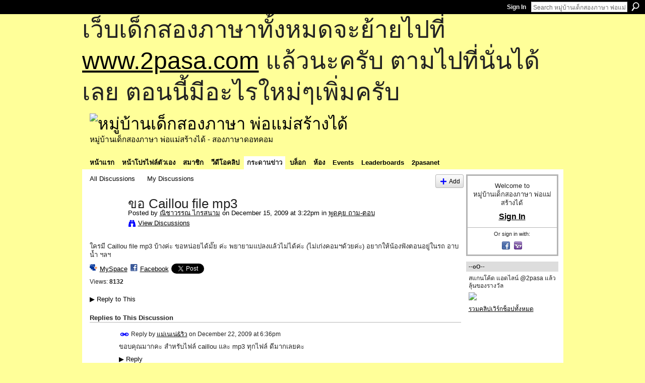

--- FILE ---
content_type: text/html; charset=UTF-8
request_url: http://go2pasa.ning.com/forum/topics/caillou-file-mp3?commentId=2456660%3AComment%3A155995
body_size: 66788
content:
<!DOCTYPE html>
<html lang="en" xmlns:og="http://ogp.me/ns#" xmlns:fb="http://www.facebook.com/2008/fbml">
    <head data-layout-view="default">
<script>
    window.dataLayer = window.dataLayer || [];
        </script>
<!-- Google Tag Manager -->
<script>(function(w,d,s,l,i){w[l]=w[l]||[];w[l].push({'gtm.start':
new Date().getTime(),event:'gtm.js'});var f=d.getElementsByTagName(s)[0],
j=d.createElement(s),dl=l!='dataLayer'?'&l='+l:'';j.async=true;j.src=
'https://www.googletagmanager.com/gtm.js?id='+i+dl;f.parentNode.insertBefore(j,f);
})(window,document,'script','dataLayer','GTM-T5W4WQ');</script>
<!-- End Google Tag Manager -->
            <meta http-equiv="Content-Type" content="text/html; charset=utf-8" />
    <title>ขอ Caillou file mp3 - หมู่บ้านเด็กสองภาษา พ่อแม่สร้างได้</title>
    <link rel="icon" href="http://go2pasa.ning.com/favicon.ico" type="image/x-icon" />
    <link rel="SHORTCUT ICON" href="http://go2pasa.ning.com/favicon.ico" type="image/x-icon" />
    <meta name="description" content="ใครมี Caillou file mp3 บ้างค่ะ ขอหน่อยได้มั๊ย ค่ะ พยายามแปลงแล้วไม่ได้ค่ะ (ไม่เก่งคอมฯด้วยค่ะ) อยากให้น้องฟังตอนอยู่ในรถ อาบน้ำ ฯลฯ" />
<meta name="title" content="ขอ Caillou file mp3" />
<meta property="og:type" content="website" />
<meta property="og:url" content="http://go2pasa.ning.com/forum/topics/caillou-file-mp3?commentId=2456660%3AComment%3A155995" />
<meta property="og:title" content="ขอ Caillou file mp3" />
<meta property="og:image" content="https://storage.ning.com/topology/rest/1.0/file/get/2746066259?profile=UPSCALE_150x150">
<meta name="twitter:card" content="summary" />
<meta name="twitter:title" content="ขอ Caillou file mp3" />
<meta name="twitter:description" content="ใครมี Caillou file mp3 บ้างค่ะ ขอหน่อยได้มั๊ย ค่ะ พยายามแปลงแล้วไม่ได้ค่ะ (ไม่เก่งคอมฯด้วยค่ะ) อยากให้น้องฟังตอนอยู่ในรถ อาบน้ำ ฯลฯ" />
<meta name="twitter:image" content="https://storage.ning.com/topology/rest/1.0/file/get/2746066259?profile=UPSCALE_150x150" />
<link rel="image_src" href="https://storage.ning.com/topology/rest/1.0/file/get/2746066259?profile=UPSCALE_150x150" />
<script type="text/javascript">
    djConfig = { baseScriptUri: 'http://go2pasa.ning.com/xn/static-6.11.8.1/js/dojo-0.3.1-ning/', isDebug: false }
ning = {"CurrentApp":{"premium":true,"iconUrl":"https:\/\/storage.ning.com\/topology\/rest\/1.0\/file\/get\/2746066259?profile=UPSCALE_150x150","url":"httpgo2pasa.ning.com","domains":["2pasa.com"],"online":true,"privateSource":true,"id":"go2pasa","appId":2456660,"description":"\u0e08\u0e32\u0e01\u0e1a\u0e49\u0e32\u0e19\u0e44\u0e21\u0e48\u0e01\u0e35\u0e48\u0e2b\u0e25\u0e31\u0e07\u0e02\u0e2d\u0e07\u0e1c\u0e39\u0e49\u0e40\u0e2b\u0e47\u0e19\u0e14\u0e49\u0e27\u0e22\u0e01\u0e31\u0e1a\u0e41\u0e19\u0e27\u0e17\u0e32\u0e07\u0e2a\u0e2d\u0e19\u0e20\u0e32\u0e29\u0e32\u0e17\u0e35\u0e48\u0e2a\u0e2d\u0e07\u0e43\u0e2b\u0e49\u0e01\u0e31\u0e1a\u0e25\u0e39\u0e01 \u0e42\u0e14\u0e22\u0e43\u0e0a\u0e49\u0e27\u0e34\u0e18\u0e35\u0e2a\u0e2d\u0e19\u0e41\u0e1a\u0e1a\u0e40\u0e14\u0e47\u0e01\u0e2a\u0e2d\u0e07\u0e20\u0e32\u0e29\u0e32 \u0e17\u0e33\u0e43\u0e2b\u0e49\u0e40\u0e01\u0e34\u0e14\u0e04\u0e23\u0e2d\u0e1a\u0e04\u0e23\u0e31\u0e27\u0e2a\u0e2d\u0e07\u0e20\u0e32\u0e29\u0e32\u0e02\u0e36\u0e49\u0e19\u0e40\u0e1b\u0e47\u0e19\u0e2b\u0e21\u0e39\u0e48\u0e1a\u0e49\u0e32\u0e19\u0e41\u0e2b\u0e48\u0e07\u0e19\u0e35\u0e49","name":"\u0e2b\u0e21\u0e39\u0e48\u0e1a\u0e49\u0e32\u0e19\u0e40\u0e14\u0e47\u0e01\u0e2a\u0e2d\u0e07\u0e20\u0e32\u0e29\u0e32 \u0e1e\u0e48\u0e2d\u0e41\u0e21\u0e48\u0e2a\u0e23\u0e49\u0e32\u0e07\u0e44\u0e14\u0e49","owner":"pongrapee","createdDate":"2008-10-31T12:21:26.127Z","runOwnAds":false},"CurrentProfile":null,"maxFileUploadSize":5};
        (function(){
            if (!window.ning) { return; }

            var age, gender, rand, obfuscated, combined;

            obfuscated = document.cookie.match(/xgdi=([^;]+)/);
            if (obfuscated) {
                var offset = 100000;
                obfuscated = parseInt(obfuscated[1]);
                rand = obfuscated / offset;
                combined = (obfuscated % offset) ^ rand;
                age = combined % 1000;
                gender = (combined / 1000) & 3;
                gender = (gender == 1 ? 'm' : gender == 2 ? 'f' : 0);
                ning.viewer = {"age":age,"gender":gender};
            }
        })();

        if (window.location.hash.indexOf('#!/') == 0) {
        window.location.replace(window.location.hash.substr(2));
    }
    window.xg = window.xg || {};
xg.captcha = {
    'shouldShow': false,
    'siteKey': '6Ldf3AoUAAAAALPgNx2gcXc8a_5XEcnNseR6WmsT'
};
xg.addOnRequire = function(f) { xg.addOnRequire.functions.push(f); };
xg.addOnRequire.functions = [];
xg.addOnFacebookLoad = function (f) { xg.addOnFacebookLoad.functions.push(f); };
xg.addOnFacebookLoad.functions = [];
xg._loader = {
    p: 0,
    loading: function(set) {  this.p++; },
    onLoad: function(set) {
                this.p--;
        if (this.p == 0 && typeof(xg._loader.onDone) == 'function') {
            xg._loader.onDone();
        }
    }
};
xg._loader.loading('xnloader');
if (window.bzplcm) {
    window.bzplcm._profileCount = 0;
    window.bzplcm._profileSend = function() { if (window.bzplcm._profileCount++ == 1) window.bzplcm.send(); };
}
xg._loader.onDone = function() {
            if(window.bzplcm)window.bzplcm.start('ni');
        xg.shared.util.parseWidgets();    var addOnRequireFunctions = xg.addOnRequire.functions;
    xg.addOnRequire = function(f) { f(); };
    try {
        if (addOnRequireFunctions) { dojo.lang.forEach(addOnRequireFunctions, function(onRequire) { onRequire.apply(); }); }
    } catch (e) {
        if(window.bzplcm)window.bzplcm.ts('nx').send();
        throw e;
    }
    if(window.bzplcm) { window.bzplcm.stop('ni'); window.bzplcm._profileSend(); }
};
window.xn = { track: { event: function() {}, pageView: function() {}, registerCompletedFlow: function() {}, registerError: function() {}, timer: function() { return { lapTime: function() {} }; } } };</script>
<meta name="medium" content="news" /><link rel="alternate" type="application/atom+xml" title="ขอ Caillou file mp3 - หมู่บ้านเด็กสองภาษา พ่อแม่สร้างได้" href="http://go2pasa.ning.com/forum/topics/caillou-file-mp3?commentId=2456660%3AComment%3A155995&amp;feed=yes&amp;xn_auth=no" /><link rel="alternate" type="application/atom+xml" title="Discussion Forum - หมู่บ้านเด็กสองภาษา พ่อแม่สร้างได้" href="http://go2pasa.ning.com/forum?sort=mostRecent&amp;feed=yes&amp;xn_auth=no" />
<style type="text/css" media="screen,projection">
#xg_navigation ul div.xg_subtab ul li a {
    color:#555555;
    background:#F2F2F2;
}
#xg_navigation ul div.xg_subtab ul li a:hover {
    color:#222222;
    background:#D3DADE;
}
</style>

<style type="text/css" media="screen,projection">
@import url("http://static.ning.com/socialnetworkmain/widgets/index/css/common.min.css?xn_version=1229287718");
@import url("http://static.ning.com/socialnetworkmain/widgets/forum/css/component.min.css?xn_version=148829171");

</style>

<style type="text/css" media="screen,projection">
@import url("/generated-69468fcb9b5103-99555189-css?xn_version=202512201152");

</style>

<style type="text/css" media="screen,projection">
@import url("/generated-69468fcb305ed3-28803778-css?xn_version=202512201152");

</style>

<!--[if IE 6]>
    <link rel="stylesheet" type="text/css" href="http://static.ning.com/socialnetworkmain/widgets/index/css/common-ie6.min.css?xn_version=463104712" />
<![endif]-->
<!--[if IE 7]>
<link rel="stylesheet" type="text/css" href="http://static.ning.com/socialnetworkmain/widgets/index/css/common-ie7.css?xn_version=2712659298" />
<![endif]-->
<link rel="EditURI" type="application/rsd+xml" title="RSD" href="http://go2pasa.ning.com/profiles/blog/rsd" />
<script type="text/javascript">(function(a,b){if(/(android|bb\d+|meego).+mobile|avantgo|bada\/|blackberry|blazer|compal|elaine|fennec|hiptop|iemobile|ip(hone|od)|iris|kindle|lge |maemo|midp|mmp|netfront|opera m(ob|in)i|palm( os)?|phone|p(ixi|re)\/|plucker|pocket|psp|series(4|6)0|symbian|treo|up\.(browser|link)|vodafone|wap|windows (ce|phone)|xda|xiino/i.test(a)||/1207|6310|6590|3gso|4thp|50[1-6]i|770s|802s|a wa|abac|ac(er|oo|s\-)|ai(ko|rn)|al(av|ca|co)|amoi|an(ex|ny|yw)|aptu|ar(ch|go)|as(te|us)|attw|au(di|\-m|r |s )|avan|be(ck|ll|nq)|bi(lb|rd)|bl(ac|az)|br(e|v)w|bumb|bw\-(n|u)|c55\/|capi|ccwa|cdm\-|cell|chtm|cldc|cmd\-|co(mp|nd)|craw|da(it|ll|ng)|dbte|dc\-s|devi|dica|dmob|do(c|p)o|ds(12|\-d)|el(49|ai)|em(l2|ul)|er(ic|k0)|esl8|ez([4-7]0|os|wa|ze)|fetc|fly(\-|_)|g1 u|g560|gene|gf\-5|g\-mo|go(\.w|od)|gr(ad|un)|haie|hcit|hd\-(m|p|t)|hei\-|hi(pt|ta)|hp( i|ip)|hs\-c|ht(c(\-| |_|a|g|p|s|t)|tp)|hu(aw|tc)|i\-(20|go|ma)|i230|iac( |\-|\/)|ibro|idea|ig01|ikom|im1k|inno|ipaq|iris|ja(t|v)a|jbro|jemu|jigs|kddi|keji|kgt( |\/)|klon|kpt |kwc\-|kyo(c|k)|le(no|xi)|lg( g|\/(k|l|u)|50|54|\-[a-w])|libw|lynx|m1\-w|m3ga|m50\/|ma(te|ui|xo)|mc(01|21|ca)|m\-cr|me(rc|ri)|mi(o8|oa|ts)|mmef|mo(01|02|bi|de|do|t(\-| |o|v)|zz)|mt(50|p1|v )|mwbp|mywa|n10[0-2]|n20[2-3]|n30(0|2)|n50(0|2|5)|n7(0(0|1)|10)|ne((c|m)\-|on|tf|wf|wg|wt)|nok(6|i)|nzph|o2im|op(ti|wv)|oran|owg1|p800|pan(a|d|t)|pdxg|pg(13|\-([1-8]|c))|phil|pire|pl(ay|uc)|pn\-2|po(ck|rt|se)|prox|psio|pt\-g|qa\-a|qc(07|12|21|32|60|\-[2-7]|i\-)|qtek|r380|r600|raks|rim9|ro(ve|zo)|s55\/|sa(ge|ma|mm|ms|ny|va)|sc(01|h\-|oo|p\-)|sdk\/|se(c(\-|0|1)|47|mc|nd|ri)|sgh\-|shar|sie(\-|m)|sk\-0|sl(45|id)|sm(al|ar|b3|it|t5)|so(ft|ny)|sp(01|h\-|v\-|v )|sy(01|mb)|t2(18|50)|t6(00|10|18)|ta(gt|lk)|tcl\-|tdg\-|tel(i|m)|tim\-|t\-mo|to(pl|sh)|ts(70|m\-|m3|m5)|tx\-9|up(\.b|g1|si)|utst|v400|v750|veri|vi(rg|te)|vk(40|5[0-3]|\-v)|vm40|voda|vulc|vx(52|53|60|61|70|80|81|83|85|98)|w3c(\-| )|webc|whit|wi(g |nc|nw)|wmlb|wonu|x700|yas\-|your|zeto|zte\-/i.test(a.substr(0,4)))window.location.replace(b)})(navigator.userAgent||navigator.vendor||window.opera,'http://go2pasa.ning.com/m/discussion?id=2456660%3ATopic%3A151168');</script>
    </head>
    <body>
<!-- Google Tag Manager (noscript) -->
<noscript><iframe src="https://www.googletagmanager.com/ns.html?id=GTM-T5W4WQ"
height="0" width="0" style="display:none;visibility:hidden"></iframe></noscript>
<!-- End Google Tag Manager (noscript) -->
        <div id='fb-root'></div>
<script>
  window.fbAsyncInit = function () {
    FB.init({
      appId      : null, 
      status     : true,   
      cookie     : true,   
      xfbml      : true, 
      version    : 'v2.3'  
    });
    var n = xg.addOnFacebookLoad.functions.length;
    for (var i = 0; i < n; i++) {
      xg.addOnFacebookLoad.functions[i]();
    }
    xg.addOnFacebookLoad = function (f) { f(); };
    xg.addOnFacebookLoad.functions = [];
  };
  (function() {
    var e = document.createElement('script');
    e.src = document.location.protocol + '//connect.facebook.net/en_US/sdk.js';
    e.async = true;
    document.getElementById('fb-root').appendChild(e);
  })();
</script>        <div id="xn_bar">
            <div id="xn_bar_menu">
                <div id="xn_bar_menu_branding" >
                                    </div>

                <div id="xn_bar_menu_more">
                    <form id="xn_bar_menu_search" method="GET" action="http://go2pasa.ning.com/main/search/search">
                        <fieldset>
                            <input type="text" name="q" id="xn_bar_menu_search_query" value="Search หมู่บ้านเด็กสองภาษา พ่อแม่สร้างได้" _hint="Search หมู่บ้านเด็กสองภาษา พ่อแม่สร้างได้" accesskey="4" class="text xj_search_hint" />
                            <a id="xn_bar_menu_search_submit" href="#" onclick="document.getElementById('xn_bar_menu_search').submit();return false">Search</a>
                        </fieldset>
                    </form>
                </div>

                            <ul id="xn_bar_menu_tabs">
                                            <li><a href="http://go2pasa.ning.com/main/authorization/signIn?target=http%3A%2F%2Fgo2pasa.ning.com%2Fforum%2Ftopics%2Fcaillou-file-mp3%3FcommentId%3D2456660%253AComment%253A155995">Sign In</a></li>
                                    </ul>
                        </div>
        </div>
        
        <div id="xg_ad_above_header" class="xg_ad xj_ad_above_header"><div class="xg_module module-plain  html_module module_text xg_reset" data-module_name="text"
        >
            <div class="xg_module_body xg_user_generated">
            <p><span style="font-size: 36pt;">เว็บเด็กสองภาษาทั้งหมดจะย้ายไปที่ <a href="http://www.2pasa.com" target="_blank" rel="noopener">www.2pasa.com</a> แล้วนะครับ ตามไปที่นั่นได้เลย ตอนนี้มีอะไรใหม่ๆเพิ่มครับ</span></p>
        </div>
        </div>
</div>
        <div id="xg" class="xg_theme xg_widget_forum xg_widget_forum_topic xg_widget_forum_topic_show" data-layout-pack="classic">
            <div id="xg_head">
                <div id="xg_masthead">
                    <p id="xg_sitename"><a id="application_name_header_link" href="/"><img src="http://storage.ning.com/topology/rest/1.0/file/get/1979825705?profile=RESIZE_320x320" alt="หมู่บ้านเด็กสองภาษา พ่อแม่สร้างได้"></a></p>
                    <p id="xg_sitedesc" class="xj_site_desc">หมู่บ้านเด็กสองภาษา พ่อแม่สร้างได้ - สองภาษาดอทคอม</p>
                </div>
                <div id="xg_navigation">
                    <ul>
    <li id="xg_tab_main" class="xg_subtab"><a href="/"><span>หน้าแรก</span></a></li><li id="xg_tab_profile" class="xg_subtab"><a href="/profiles"><span>หน้าโปรไฟล์ตัวเอง</span></a></li><li id="xg_tab_members" class="xg_subtab"><a href="/profiles/members/"><span>สมาชิก</span></a></li><li id="xg_tab_video" class="xg_subtab"><a href="/video"><span>วีดีโอคลิป</span></a></li><li id="xg_tab_forum" class="xg_subtab this"><a href="/forum"><span>กระดานข่าว</span></a></li><li id="xg_tab_blogs" class="xg_subtab"><a href="/profiles/blog/list"><span>บล็อก</span></a></li><li id="xg_tab_groups" class="xg_subtab"><a href="/groups"><span>ห้อง</span></a></li><li id="xg_tab_events" class="xg_subtab"><a href="/events"><span>Events</span></a></li><li id="xg_tab_leaderboards" class="xg_subtab"><a href="/leaderboards"><span>Leaderboards</span></a></li><li id="xg_tab_xn0" class="xg_subtab"><a href="/page/2pasanet-1"><span>2pasanet</span></a></li></ul>

                </div>
            </div>
            
            <div id="xg_body">
                
                <div class="xg_column xg_span-16 xj_classic_canvas">
                    <ul class="navigation easyclear">
            <li><a href="http://go2pasa.ning.com/forum">All Discussions</a></li>
        <li><a href="http://go2pasa.ning.com/forum/topic/listForContributor?">My Discussions</a></li>
                <li class="right xg_lightborder navbutton"><a href="http://go2pasa.ning.com/main/authorization/signUp?target=http%3A%2F%2Fgo2pasa.ning.com%2Fforum%2Ftopic%2Fnew%3Ftarget%3Dhttp%253A%252F%252Fgo2pasa.ning.com%252Fforum%252Ftopics%252Fcaillou-file-mp3%253FcommentId%253D2456660%25253AComment%25253A155995%26categoryId%3D2456660%253ACategory%253A22" dojoType="PromptToJoinLink" _joinPromptText="Please sign up or sign in to complete this step." _hasSignUp="true" _signInUrl="http://go2pasa.ning.com/main/authorization/signIn?target=http%3A%2F%2Fgo2pasa.ning.com%2Fforum%2Ftopic%2Fnew%3Ftarget%3Dhttp%253A%252F%252Fgo2pasa.ning.com%252Fforum%252Ftopics%252Fcaillou-file-mp3%253FcommentId%253D2456660%25253AComment%25253A155995%26categoryId%3D2456660%253ACategory%253A22" class="xg_sprite xg_sprite-add">Add</a></li>
    </ul>
<div class="xg_module xg_module_with_dialog">
    <div class="xg_headline xg_headline-img xg_headline-2l">
    <div class="ib"><span class="xg_avatar"><a class="fn url" href="http://go2pasa.ning.com/profile/30x5i08lj0tnw"  title="ณิชาวรรณ  ไกรสนาม"><span class="table_img dy-avatar dy-avatar-64 "><img  class="photo photo" src="http://storage.ning.com/topology/rest/1.0/file/get/1959304589?profile=RESIZE_64x64&amp;width=64&amp;height=64&amp;crop=1%3A1" alt="" /></span></a></span></div>
<div class="tb"><h1>ขอ Caillou file mp3</h1>
        <ul class="navigation byline">
            <li><a class="nolink">Posted by </a><a href="/profile/30x5i08lj0tnw">ณิชาวรรณ  ไกรสนาม</a><a class="nolink"> on December 15, 2009 at 3:22pm in </a><a href="http://go2pasa.ning.com/forum/categories/2456660:Category:22/listForCategory">พูดคุย ถาม-ตอบ</a></li>
            <li><a class="xg_sprite xg_sprite-view" href="http://go2pasa.ning.com/forum/topic/listForContributor?user=30x5i08lj0tnw">View Discussions</a></li>
        </ul>
    </div>
</div>
    <div class="xg_module_body">
        <div class="discussion" data-category-id="2456660:Category:22">
            <div class="description">
                                <div class="xg_user_generated">
                    ใครมี Caillou file mp3 บ้างค่ะ ขอหน่อยได้มั๊ย ค่ะ พยายามแปลงแล้วไม่ได้ค่ะ (ไม่เก่งคอมฯด้วยค่ะ) อยากให้น้องฟังตอนอยู่ในรถ อาบน้ำ ฯลฯ                </div>
            </div>
        </div>
                    <p class="small" id="tagsList" style="display:none">Tags:<br/></p>
                <div class="left-panel">
                            <p class="share-links clear">
                <a href="http://www.myspace.com/Modules/PostTo/Pages/?t=%E0%B8%82%E0%B8%AD%20Caillou%20file%20mp3&c=Check%20out%20%22%E0%B8%82%E0%B8%AD%20Caillou%20file%20mp3%22%20on%20%E0%B8%AB%E0%B8%A1%E0%B8%B9%E0%B9%88%E0%B8%9A%E0%B9%89%E0%B8%B2%E0%B8%99%E0%B9%80%E0%B8%94%E0%B9%87%E0%B8%81%E0%B8%AA%E0%B8%AD%E0%B8%87%E0%B8%A0%E0%B8%B2%E0%B8%A9%E0%B8%B2%20%E0%B8%9E%E0%B9%88%E0%B8%AD%E0%B9%81%E0%B8%A1%E0%B9%88%E0%B8%AA%E0%B8%A3%E0%B9%89%E0%B8%B2%E0%B8%87%E0%B9%84%E0%B8%94%E0%B9%89&u=http%3A%2F%2Fgo2pasa.ning.com%2Fxn%2Fdetail%2F2456660%3ATopic%3A151168&l=2" class="post_to_myspace" target="_blank">MySpace</a>            <script>!function(d,s,id){var js,fjs=d.getElementsByTagName(s)[0];if(!d.getElementById(id)){js=d.createElement(s);js.id=id;js.src="//platform.twitter.com/widgets.js";fjs.parentNode.insertBefore(js,fjs);}}(document,"script","twitter-wjs");</script>
                    <span class="xg_tweet">
        <a href="https://twitter.com/share" class="post_to_twitter twitter-share-button" target="_blank"
            data-text="Checking out &quot;ขอ Caillou file mp3&quot; on หมู่บ้านเด็กสองภาษา พ่อแม่สร้างไ:" data-url="http://go2pasa.ning.com/forum/topics/caillou-file-mp3?commentId=2456660%3AComment%3A155995" data-count="none" data-dnt="true">Tweet</a>
        </span>
                <a class="post_to_facebook xj_post_to_facebook" href="http://www.facebook.com/share.php?u=http%3A%2F%2Fgo2pasa.ning.com%2Fforum%2Ftopics%2Fcaillou-file-mp3%3FcommentId%3D2456660%253AComment%253A155995%26xg_source%3Dfacebookshare&amp;t=" _url="http://go2pasa.ning.com/forum/topics/caillou-file-mp3?commentId=2456660%3AComment%3A155995&amp;xg_source=facebookshare" _title="" _log="{&quot;module&quot;:&quot;forum&quot;,&quot;page&quot;:&quot;topic&quot;,&quot;action&quot;:&quot;show&quot;}">Facebook</a>
    <div class="likebox">
    <div class="facebook-like" data-content-type="Topic" data-content-id="2456660:Topic:151168" data-page-type="detail">
        <fb:like href="http://go2pasa.ning.com/xn/detail/2456660:Topic:151168" layout="button_count" show_faces="false" width="450"></fb:like>
    </div>
</div>
                </p>
                            <script>xg.addOnRequire(function () { xg.post('/main/viewcount/update?xn_out=json', {key: '2456660:Topic:151168', x: 'ae25707'}); });</script>                <p class="small dy-clear view-count-container">
    <span class="view-count-label">Views:</span> <span class="view-count">8132</span></p>

                    </div>
                <dl id="cf" class="discussion noindent">
            <dd>             <p class="toggle">
            <a href="http://go2pasa.ning.com/main/authorization/signUp?target=http%3A%2F%2Fgo2pasa.ning.com%2Fforum%2Ftopics%2Fcaillou-file-mp3%3FcommentId%3D2456660%253AComment%253A155995" dojoType="PromptToJoinLink" _joinPromptText="Please sign up or sign in to complete this step." _hasSignUp="true" _signInUrl="http://go2pasa.ning.com/main/authorization/signIn?target=http%3A%2F%2Fgo2pasa.ning.com%2Fforum%2Ftopics%2Fcaillou-file-mp3%3FcommentId%3D2456660%253AComment%253A155995"><span><!--[if IE]>&#9658;<![endif]--><![if !IE]>&#9654;<![endif]></span> Reply to This</a>
        </p>
    </dd>        </dl>
    </div>
</div>
    <div class="xg_module">
            <div id="discussionReplies" >
            <div class="xg_module_body">
                <h3 id="comments" _scrollTo="cid-2456660:Comment:155995">Replies to This Discussion</h3>
                                    <dl class="discussion clear i0 xg_lightborder">
    <dt class="byline">
        <a name="2456660:Comment:155237" id="cid-2456660:Comment:155237"></a>         <span class="xg_avatar"><a class="fn url" href="http://go2pasa.ning.com/profile/165gw2d1t6s51"  title="แม่เนเน่&amp;ริว"><span class="table_img dy-avatar dy-avatar-48 "><img  class="photo photo left" src="http://storage.ning.com/topology/rest/1.0/file/get/1959318062?profile=RESIZE_48X48&amp;width=48&amp;height=48&amp;crop=1%3A1" alt="" /></span></a></span><a name="2456660Comment155237" href="http://go2pasa.ning.com/xn/detail/2456660:Comment:155237" title="Permalink to this Reply" class="xg_icon xg_icon-permalink">Permalink</a> Reply by <a href="http://go2pasa.ning.com/forum/topic/listForContributor?user=165gw2d1t6s51" class="fn url">แม่เนเน่&amp;ริว</a> on <span class="timestamp">December 22, 2009 at 6:36pm</span>    </dt>
        <dd>
                        <div class="description" id="desc_2456660Comment155237"><div class="xg_user_generated">ขอบคุณมากคะ สำหรับไฟล์ caillou และ mp3 ทุกไฟล์ ดีมากเลยคะ</div></div>
                </dd>
        <dd>
        <ul class="actionlinks">
    <li>             <p class="toggle">
            <a href="http://go2pasa.ning.com/main/authorization/signUp?target=http%3A%2F%2Fgo2pasa.ning.com%2Fforum%2Ftopics%2Fcaillou-file-mp3%3FcommentId%3D2456660%253AComment%253A155995" dojoType="PromptToJoinLink" _joinPromptText="Please sign up or sign in to complete this step." _hasSignUp="true" _signInUrl="http://go2pasa.ning.com/main/authorization/signIn?target=http%3A%2F%2Fgo2pasa.ning.com%2Fforum%2Ftopics%2Fcaillou-file-mp3%3FcommentId%3D2456660%253AComment%253A155995"><span><!--[if IE]>&#9658;<![endif]--><![if !IE]>&#9654;<![endif]></span> Reply</a>
        </p>
    </li><li class="actionlink"></li>    </ul>
</dl>
<dl class="discussion clear i0 xg_lightborder">
    <dt class="byline">
        <a name="2456660:Comment:155507" id="cid-2456660:Comment:155507"></a>         <span class="xg_avatar"><a class="fn url" href="http://go2pasa.ning.com/profile/30x5i08lj0tnw"  title="ณิชาวรรณ  ไกรสนาม"><span class="table_img dy-avatar dy-avatar-48 "><img  class="photo photo left" src="http://storage.ning.com/topology/rest/1.0/file/get/1959304589?profile=RESIZE_48X48&amp;width=48&amp;height=48&amp;crop=1%3A1" alt="" /></span></a></span><a name="2456660Comment155507" href="http://go2pasa.ning.com/xn/detail/2456660:Comment:155507" title="Permalink to this Reply" class="xg_icon xg_icon-permalink">Permalink</a> Reply by <a href="http://go2pasa.ning.com/forum/topic/listForContributor?user=30x5i08lj0tnw" class="fn url">ณิชาวรรณ  ไกรสนาม</a> on <span class="timestamp">December 23, 2009 at 9:37am</span>    </dt>
        <dd>
                        <div class="description" id="desc_2456660Comment155507"><div class="xg_user_generated">ขอบคุณนะค่ะ ขอบคุณทุกๆ คนที่อุตส่าห์หามาให้ ตอนนี้เกดโหลดเข้ามือถือแล้วค่ะ สะดวกทุกที่ทุกเวลาที่อยู่กับเขา</div></div>
                </dd>
        <dd>
        <ul class="actionlinks">
    <li>             <p class="toggle">
            <a href="http://go2pasa.ning.com/main/authorization/signUp?target=http%3A%2F%2Fgo2pasa.ning.com%2Fforum%2Ftopics%2Fcaillou-file-mp3%3FcommentId%3D2456660%253AComment%253A155995" dojoType="PromptToJoinLink" _joinPromptText="Please sign up or sign in to complete this step." _hasSignUp="true" _signInUrl="http://go2pasa.ning.com/main/authorization/signIn?target=http%3A%2F%2Fgo2pasa.ning.com%2Fforum%2Ftopics%2Fcaillou-file-mp3%3FcommentId%3D2456660%253AComment%253A155995"><span><!--[if IE]>&#9658;<![endif]--><![if !IE]>&#9654;<![endif]></span> Reply</a>
        </p>
    </li><li class="actionlink"></li>    </ul>
</dl>
<dl class="discussion clear i0 xg_lightborder">
    <dt class="byline">
        <a name="2456660:Comment:155995" id="cid-2456660:Comment:155995"></a>         <span class="xg_avatar"><a class="fn url" href="http://go2pasa.ning.com/profile/1utc8l7y0dw2s"  title="Minnie&#039;s Papa (che)"><span class="table_img dy-avatar dy-avatar-48 "><img  class="photo photo left" src="http://storage.ning.com/topology/rest/1.0/file/get/1959277931?profile=RESIZE_48X48&amp;width=48&amp;height=48&amp;crop=1%3A1" alt="" /></span></a></span><a name="2456660Comment155995" href="http://go2pasa.ning.com/xn/detail/2456660:Comment:155995" title="Permalink to this Reply" class="xg_icon xg_icon-permalink">Permalink</a> Reply by <a href="http://go2pasa.ning.com/forum/topic/listForContributor?user=1utc8l7y0dw2s" class="fn url">Minnie&#039;s Papa (che)</a> on <span class="timestamp">December 24, 2009 at 10:42am</span>    </dt>
        <dd>
                        <div class="description" id="desc_2456660Comment155995"><div class="xg_user_generated">มาต่อให้</div></div>
                </dd>
     <dt>Attachments:</dt>
 <dd>
    <ul class="attachments">
                    <li>
                <a href="http://go2pasa.ning.com/forum/attachment/download?id=2456660%3AUploadedFi38%3A155994"><img src="http://static.ning.com/socialnetworkmain/widgets/forum/gfx/fileicons/mp3.gif?xn_version=3344377850" alt="caillou hates vegetables.mp3" /></a> <a href="http://go2pasa.ning.com/forum/attachment/download?id=2456660%3AUploadedFi38%3A155994">caillou hates vegetables.mp3</a>, 9.6 MB                            </li>
            </ul>
</dd>
    <dd>
        <ul class="actionlinks">
    <li>             <p class="toggle">
            <a href="http://go2pasa.ning.com/main/authorization/signUp?target=http%3A%2F%2Fgo2pasa.ning.com%2Fforum%2Ftopics%2Fcaillou-file-mp3%3FcommentId%3D2456660%253AComment%253A155995" dojoType="PromptToJoinLink" _joinPromptText="Please sign up or sign in to complete this step." _hasSignUp="true" _signInUrl="http://go2pasa.ning.com/main/authorization/signIn?target=http%3A%2F%2Fgo2pasa.ning.com%2Fforum%2Ftopics%2Fcaillou-file-mp3%3FcommentId%3D2456660%253AComment%253A155995"><span><!--[if IE]>&#9658;<![endif]--><![if !IE]>&#9654;<![endif]></span> Reply</a>
        </p>
    </li><li class="actionlink"></li>    </ul>
</dl>
<dl class="discussion clear i1 xg_lightborder">
    <dt class="byline">
        <a name="2456660:Comment:156060" id="cid-2456660:Comment:156060"></a>         <span class="xg_avatar"><a class="fn url" href="http://go2pasa.ning.com/profile/oranai_tk_jj"  title="อรนัย รักในหลวง"><span class="table_img dy-avatar dy-avatar-48 "><img  class="photo photo left" src="http://storage.ning.com/topology/rest/1.0/file/get/1932820867?profile=RESIZE_48X48&amp;width=48&amp;height=48&amp;crop=1%3A1" alt="" /></span></a></span><a name="2456660Comment156060" href="http://go2pasa.ning.com/xn/detail/2456660:Comment:156060" title="Permalink to this Reply" class="xg_icon xg_icon-permalink">Permalink</a> Reply by <a href="http://go2pasa.ning.com/forum/topic/listForContributor?user=2fr1dgc3njhxk" class="fn url">อรนัย รักในหลวง</a> on <span class="timestamp">December 24, 2009 at 12:52pm</span>    </dt>
        <dd>
                        <div class="description" id="desc_2456660Comment156060"><div class="xg_user_generated"><p style="text-align: left;"><img src="http://storage.ning.com/topology/rest/1.0/file/get/1932321288?profile=original" alt=""/></p></div></div>
                </dd>
        <dd>
        <ul class="actionlinks">
    <li>             <p class="toggle">
            <a href="http://go2pasa.ning.com/main/authorization/signUp?target=http%3A%2F%2Fgo2pasa.ning.com%2Fforum%2Ftopics%2Fcaillou-file-mp3%3FcommentId%3D2456660%253AComment%253A155995" dojoType="PromptToJoinLink" _joinPromptText="Please sign up or sign in to complete this step." _hasSignUp="true" _signInUrl="http://go2pasa.ning.com/main/authorization/signIn?target=http%3A%2F%2Fgo2pasa.ning.com%2Fforum%2Ftopics%2Fcaillou-file-mp3%3FcommentId%3D2456660%253AComment%253A155995"><span><!--[if IE]>&#9658;<![endif]--><![if !IE]>&#9654;<![endif]></span> Reply</a>
        </p>
    </li><li class="actionlink"></li>    </ul>
</dl>
<dl class="discussion clear i0 xg_lightborder">
    <dt class="byline">
        <a name="2456660:Comment:156080" id="cid-2456660:Comment:156080"></a>         <span class="xg_avatar"><a class="fn url" href="http://go2pasa.ning.com/profile/1utc8l7y0dw2s"  title="Minnie&#039;s Papa (che)"><span class="table_img dy-avatar dy-avatar-48 "><img  class="photo photo left" src="http://storage.ning.com/topology/rest/1.0/file/get/1959277931?profile=RESIZE_48X48&amp;width=48&amp;height=48&amp;crop=1%3A1" alt="" /></span></a></span><a name="2456660Comment156080" href="http://go2pasa.ning.com/xn/detail/2456660:Comment:156080" title="Permalink to this Reply" class="xg_icon xg_icon-permalink">Permalink</a> Reply by <a href="http://go2pasa.ning.com/forum/topic/listForContributor?user=1utc8l7y0dw2s" class="fn url">Minnie&#039;s Papa (che)</a> on <span class="timestamp">December 24, 2009 at 1:45pm</span>    </dt>
        <dd>
                        <div class="description" id="desc_2456660Comment156080"><div class="xg_user_generated">ต่อ</div></div>
                </dd>
     <dt>Attachments:</dt>
 <dd>
    <ul class="attachments">
                    <li>
                <a href="http://go2pasa.ning.com/forum/attachment/download?id=2456660%3AUploadedFi38%3A156079"><img src="http://static.ning.com/socialnetworkmain/widgets/forum/gfx/fileicons/mp3.gif?xn_version=3344377850" alt="caillou in the bathtub.mp3" /></a> <a href="http://go2pasa.ning.com/forum/attachment/download?id=2456660%3AUploadedFi38%3A156079">caillou in the bathtub.mp3</a>, 9.6 MB                            </li>
            </ul>
</dd>
    <dd>
        <ul class="actionlinks">
    <li>             <p class="toggle">
            <a href="http://go2pasa.ning.com/main/authorization/signUp?target=http%3A%2F%2Fgo2pasa.ning.com%2Fforum%2Ftopics%2Fcaillou-file-mp3%3FcommentId%3D2456660%253AComment%253A155995" dojoType="PromptToJoinLink" _joinPromptText="Please sign up or sign in to complete this step." _hasSignUp="true" _signInUrl="http://go2pasa.ning.com/main/authorization/signIn?target=http%3A%2F%2Fgo2pasa.ning.com%2Fforum%2Ftopics%2Fcaillou-file-mp3%3FcommentId%3D2456660%253AComment%253A155995"><span><!--[if IE]>&#9658;<![endif]--><![if !IE]>&#9654;<![endif]></span> Reply</a>
        </p>
    </li><li class="actionlink"></li>    </ul>
</dl>
<dl class="discussion clear i1 xg_lightborder">
    <dt class="byline">
        <a name="2456660:Comment:156177" id="cid-2456660:Comment:156177"></a>         <span class="xg_avatar"><a class="fn url" href="http://go2pasa.ning.com/profile/1utc8l7y0dw2s"  title="Minnie&#039;s Papa (che)"><span class="table_img dy-avatar dy-avatar-48 "><img  class="photo photo left" src="http://storage.ning.com/topology/rest/1.0/file/get/1959277931?profile=RESIZE_48X48&amp;width=48&amp;height=48&amp;crop=1%3A1" alt="" /></span></a></span><a name="2456660Comment156177" href="http://go2pasa.ning.com/xn/detail/2456660:Comment:156177" title="Permalink to this Reply" class="xg_icon xg_icon-permalink">Permalink</a> Reply by <a href="http://go2pasa.ning.com/forum/topic/listForContributor?user=1utc8l7y0dw2s" class="fn url">Minnie&#039;s Papa (che)</a> on <span class="timestamp">December 24, 2009 at 4:22pm</span>    </dt>
        <dd>
                        <div class="description" id="desc_2456660Comment156177"><div class="xg_user_generated">ต่อ</div></div>
                </dd>
     <dt>Attachments:</dt>
 <dd>
    <ul class="attachments">
                    <li>
                <a href="http://go2pasa.ning.com/forum/attachment/download?id=2456660%3AUploadedFi38%3A156174"><img src="http://static.ning.com/socialnetworkmain/widgets/forum/gfx/fileicons/mp3.gif?xn_version=3344377850" alt="caillou is afraid of the dark.mp3" /></a> <a href="http://go2pasa.ning.com/forum/attachment/download?id=2456660%3AUploadedFi38%3A156174">caillou is afraid of the dark.mp3</a>, 9.6 MB                            </li>
                    <li>
                <a href="http://go2pasa.ning.com/forum/attachment/download?id=2456660%3AUploadedFi38%3A156175"><img src="http://static.ning.com/socialnetworkmain/widgets/forum/gfx/fileicons/mp3.gif?xn_version=3344377850" alt="caillou is scared of dogs.mp3" /></a> <a href="http://go2pasa.ning.com/forum/attachment/download?id=2456660%3AUploadedFi38%3A156175">caillou is scared of dogs.mp3</a>, 9.6 MB                            </li>
                    <li>
                <a href="http://go2pasa.ning.com/forum/attachment/download?id=2456660%3AUploadedFi38%3A156176"><img src="http://static.ning.com/socialnetworkmain/widgets/forum/gfx/fileicons/mp3.gif?xn_version=3344377850" alt="caillou learns to skate.mp3" /></a> <a href="http://go2pasa.ning.com/forum/attachment/download?id=2456660%3AUploadedFi38%3A156176">caillou learns to skate.mp3</a>, 4.8 MB                            </li>
            </ul>
</dd>
    <dd>
        <ul class="actionlinks">
    <li>             <p class="toggle">
            <a href="http://go2pasa.ning.com/main/authorization/signUp?target=http%3A%2F%2Fgo2pasa.ning.com%2Fforum%2Ftopics%2Fcaillou-file-mp3%3FcommentId%3D2456660%253AComment%253A155995" dojoType="PromptToJoinLink" _joinPromptText="Please sign up or sign in to complete this step." _hasSignUp="true" _signInUrl="http://go2pasa.ning.com/main/authorization/signIn?target=http%3A%2F%2Fgo2pasa.ning.com%2Fforum%2Ftopics%2Fcaillou-file-mp3%3FcommentId%3D2456660%253AComment%253A155995"><span><!--[if IE]>&#9658;<![endif]--><![if !IE]>&#9654;<![endif]></span> Reply</a>
        </p>
    </li><li class="actionlink"></li>    </ul>
</dl>
<dl class="discussion clear i0 xg_lightborder">
    <dt class="byline">
        <a name="2456660:Comment:156307" id="cid-2456660:Comment:156307"></a>         <span class="xg_avatar"><a class="fn url" href="http://go2pasa.ning.com/profile/0y4dkug69p2ge"  title="แม่อ้อกะน้องคุง"><span class="table_img dy-avatar dy-avatar-48 "><img  class="photo photo left" src="http://storage.ning.com/topology/rest/1.0/file/get/1959305043?profile=RESIZE_48X48&amp;width=48&amp;height=48&amp;crop=1%3A1" alt="" /></span></a></span><a name="2456660Comment156307" href="http://go2pasa.ning.com/xn/detail/2456660:Comment:156307" title="Permalink to this Reply" class="xg_icon xg_icon-permalink">Permalink</a> Reply by <a href="http://go2pasa.ning.com/forum/topic/listForContributor?user=0y4dkug69p2ge" class="fn url">แม่อ้อกะน้องคุง</a> on <span class="timestamp">December 24, 2009 at 10:22pm</span>    </dt>
        <dd>
                        <div class="description" id="desc_2456660Comment156307"><div class="xg_user_generated">ขอบคุณมากค่ะ ขอด้วยคน เอ แล้วเอาลงมือถือได้ด้วยเหรอคะ ทำยังไงคะ</div></div>
                </dd>
        <dd>
        <ul class="actionlinks">
    <li>             <p class="toggle">
            <a href="http://go2pasa.ning.com/main/authorization/signUp?target=http%3A%2F%2Fgo2pasa.ning.com%2Fforum%2Ftopics%2Fcaillou-file-mp3%3FcommentId%3D2456660%253AComment%253A155995" dojoType="PromptToJoinLink" _joinPromptText="Please sign up or sign in to complete this step." _hasSignUp="true" _signInUrl="http://go2pasa.ning.com/main/authorization/signIn?target=http%3A%2F%2Fgo2pasa.ning.com%2Fforum%2Ftopics%2Fcaillou-file-mp3%3FcommentId%3D2456660%253AComment%253A155995"><span><!--[if IE]>&#9658;<![endif]--><![if !IE]>&#9654;<![endif]></span> Reply</a>
        </p>
    </li><li class="actionlink"></li>    </ul>
</dl>
<dl class="discussion clear i1 xg_lightborder">
    <dt class="byline">
        <a name="2456660:Comment:158333" id="cid-2456660:Comment:158333"></a>         <span class="xg_avatar"><a class="fn url" href="http://go2pasa.ning.com/profile/30x5i08lj0tnw"  title="ณิชาวรรณ  ไกรสนาม"><span class="table_img dy-avatar dy-avatar-48 "><img  class="photo photo left" src="http://storage.ning.com/topology/rest/1.0/file/get/1959304589?profile=RESIZE_48X48&amp;width=48&amp;height=48&amp;crop=1%3A1" alt="" /></span></a></span><a name="2456660Comment158333" href="http://go2pasa.ning.com/xn/detail/2456660:Comment:158333" title="Permalink to this Reply" class="xg_icon xg_icon-permalink">Permalink</a> Reply by <a href="http://go2pasa.ning.com/forum/topic/listForContributor?user=30x5i08lj0tnw" class="fn url">ณิชาวรรณ  ไกรสนาม</a> on <span class="timestamp">December 28, 2009 at 11:25am</span>    </dt>
        <dd>
                        <div class="description" id="desc_2456660Comment158333"><div class="xg_user_generated">โหลดได้ค่ะคุณอ้อ แต่โทรศัพท์ต้องรองรับ file mp3 เราโหลดเหมือนกับโหลดเพลงลงโทรศัพท์นั่นแหละค่ะ แต่ต้องมีสายเชื่อมต่อระหว่างโทรศัพท์กับคอมฯ นะค่ะ</div></div>
                </dd>
        <dd>
        <ul class="actionlinks">
    <li>             <p class="toggle">
            <a href="http://go2pasa.ning.com/main/authorization/signUp?target=http%3A%2F%2Fgo2pasa.ning.com%2Fforum%2Ftopics%2Fcaillou-file-mp3%3FcommentId%3D2456660%253AComment%253A155995" dojoType="PromptToJoinLink" _joinPromptText="Please sign up or sign in to complete this step." _hasSignUp="true" _signInUrl="http://go2pasa.ning.com/main/authorization/signIn?target=http%3A%2F%2Fgo2pasa.ning.com%2Fforum%2Ftopics%2Fcaillou-file-mp3%3FcommentId%3D2456660%253AComment%253A155995"><span><!--[if IE]>&#9658;<![endif]--><![if !IE]>&#9654;<![endif]></span> Reply</a>
        </p>
    </li><li class="actionlink"></li>    </ul>
</dl>
<dl class="discussion clear i2 xg_lightborder">
    <dt class="byline">
        <a name="2456660:Comment:159756" id="cid-2456660:Comment:159756"></a>         <span class="xg_avatar"><a class="fn url" href="http://go2pasa.ning.com/profile/Danui"  title="Danui"><span class="table_img dy-avatar dy-avatar-48 "><img  class="photo photo left" src="http://storage.ning.com/topology/rest/1.0/file/get/1959222499?profile=RESIZE_48X48&amp;width=48&amp;height=48&amp;crop=1%3A1" alt="" /></span></a></span><a name="2456660Comment159756" href="http://go2pasa.ning.com/xn/detail/2456660:Comment:159756" title="Permalink to this Reply" class="xg_icon xg_icon-permalink">Permalink</a> Reply by <a href="http://go2pasa.ning.com/forum/topic/listForContributor?user=1l3hflcmvgvps" class="fn url">Danui</a> on <span class="timestamp">December 31, 2009 at 2:01am</span>    </dt>
        <dd>
                        <div class="description" id="desc_2456660Comment159756"><div class="xg_user_generated">แต่ถ้ามีบลูธูทยิ่งง่ายค่ะ เอาโน๊ตบุ๊คหรือ pc ยิงเข้ามือถือได้เลย....</div></div>
                </dd>
        <dd>
        <ul class="actionlinks">
    <li>             <p class="toggle">
            <a href="http://go2pasa.ning.com/main/authorization/signUp?target=http%3A%2F%2Fgo2pasa.ning.com%2Fforum%2Ftopics%2Fcaillou-file-mp3%3FcommentId%3D2456660%253AComment%253A155995" dojoType="PromptToJoinLink" _joinPromptText="Please sign up or sign in to complete this step." _hasSignUp="true" _signInUrl="http://go2pasa.ning.com/main/authorization/signIn?target=http%3A%2F%2Fgo2pasa.ning.com%2Fforum%2Ftopics%2Fcaillou-file-mp3%3FcommentId%3D2456660%253AComment%253A155995"><span><!--[if IE]>&#9658;<![endif]--><![if !IE]>&#9654;<![endif]></span> Reply</a>
        </p>
    </li><li class="actionlink"></li>    </ul>
</dl>
<dl class="discussion clear i0 xg_lightborder">
    <dt class="byline">
        <a name="2456660:Comment:156527" id="cid-2456660:Comment:156527"></a>         <span class="xg_avatar"><a class="fn url" href="http://go2pasa.ning.com/profile/2akbpgiihx70b"  title="แม่น้องนะโม"><span class="table_img dy-avatar dy-avatar-48 "><img  class="photo photo left" src="http://storage.ning.com/topology/rest/1.0/file/get/1959289857?profile=RESIZE_48X48&amp;width=48&amp;height=48&amp;crop=1%3A1" alt="" /></span></a></span><a name="2456660Comment156527" href="http://go2pasa.ning.com/xn/detail/2456660:Comment:156527" title="Permalink to this Reply" class="xg_icon xg_icon-permalink">Permalink</a> Reply by <a href="http://go2pasa.ning.com/forum/topic/listForContributor?user=2akbpgiihx70b" class="fn url">แม่น้องนะโม</a> on <span class="timestamp">December 25, 2009 at 8:31am</span>    </dt>
        <dd>
                        <div class="description" id="desc_2456660Comment156527"><div class="xg_user_generated">ขอบคุณทุกคนคะ</div></div>
                </dd>
        <dd>
        <ul class="actionlinks">
    <li>             <p class="toggle">
            <a href="http://go2pasa.ning.com/main/authorization/signUp?target=http%3A%2F%2Fgo2pasa.ning.com%2Fforum%2Ftopics%2Fcaillou-file-mp3%3FcommentId%3D2456660%253AComment%253A155995" dojoType="PromptToJoinLink" _joinPromptText="Please sign up or sign in to complete this step." _hasSignUp="true" _signInUrl="http://go2pasa.ning.com/main/authorization/signIn?target=http%3A%2F%2Fgo2pasa.ning.com%2Fforum%2Ftopics%2Fcaillou-file-mp3%3FcommentId%3D2456660%253AComment%253A155995"><span><!--[if IE]>&#9658;<![endif]--><![if !IE]>&#9654;<![endif]></span> Reply</a>
        </p>
    </li><li class="actionlink"></li>    </ul>
</dl>
<dl class="discussion clear i0 xg_lightborder">
    <dt class="byline">
        <a name="2456660:Comment:156548" id="cid-2456660:Comment:156548"></a>         <span class="xg_avatar"><a class="fn url" href="http://go2pasa.ning.com/profile/3iolr9lfnvgsx"  title="Bless&#039;s Dad"><span class="table_img dy-avatar dy-avatar-48 "><img  class="photo photo left" src="http://storage.ning.com/topology/rest/1.0/file/get/1959290217?profile=RESIZE_48X48&amp;width=48&amp;height=48&amp;crop=1%3A1" alt="" /><img class="dy-badge-image bottom-right" src="http://static.ning.com/socialnetworkmain/widgets/index/gfx/badges/crown_96x96.png?v=201204122145" alt="" /></span></a></span><a name="2456660Comment156548" href="http://go2pasa.ning.com/xn/detail/2456660:Comment:156548" title="Permalink to this Reply" class="xg_icon xg_icon-permalink">Permalink</a> Reply by <a href="http://go2pasa.ning.com/forum/topic/listForContributor?user=3iolr9lfnvgsx" class="fn url">Bless&#039;s Dad</a> on <span class="timestamp">December 25, 2009 at 9:24am</span>    </dt>
        <dd>
                        <div class="description" id="desc_2456660Comment156548"><div class="xg_user_generated">ขอบคุณที่แบ่งปันสิ่งดีมีประโยชน์ครับ ....... --/\--</div></div>
                </dd>
        <dd>
        <ul class="actionlinks">
    <li>             <p class="toggle">
            <a href="http://go2pasa.ning.com/main/authorization/signUp?target=http%3A%2F%2Fgo2pasa.ning.com%2Fforum%2Ftopics%2Fcaillou-file-mp3%3FcommentId%3D2456660%253AComment%253A155995" dojoType="PromptToJoinLink" _joinPromptText="Please sign up or sign in to complete this step." _hasSignUp="true" _signInUrl="http://go2pasa.ning.com/main/authorization/signIn?target=http%3A%2F%2Fgo2pasa.ning.com%2Fforum%2Ftopics%2Fcaillou-file-mp3%3FcommentId%3D2456660%253AComment%253A155995"><span><!--[if IE]>&#9658;<![endif]--><![if !IE]>&#9654;<![endif]></span> Reply</a>
        </p>
    </li><li class="actionlink"></li>    </ul>
</dl>
<dl class="discussion clear i0 xg_lightborder">
    <dt class="byline">
        <a name="2456660:Comment:159751" id="cid-2456660:Comment:159751"></a>         <span class="xg_avatar"><a class="fn url" href="http://go2pasa.ning.com/profile/0a7u6wxw4y1ve"  title="ยศภัด มีเดช"><span class="table_img dy-avatar dy-avatar-48 "><img  class="photo photo left" src="http://storage.ning.com/topology/rest/1.0/file/get/1959249201?profile=RESIZE_48X48&amp;width=48&amp;height=48&amp;crop=1%3A1" alt="" /></span></a></span><a name="2456660Comment159751" href="http://go2pasa.ning.com/xn/detail/2456660:Comment:159751" title="Permalink to this Reply" class="xg_icon xg_icon-permalink">Permalink</a> Reply by <a href="http://go2pasa.ning.com/forum/topic/listForContributor?user=0a7u6wxw4y1ve" class="fn url">ยศภัด มีเดช</a> on <span class="timestamp">December 31, 2009 at 1:44am</span>    </dt>
        <dd>
                        <div class="description" id="desc_2456660Comment159751"><div class="xg_user_generated">ขอบคุณมากค่ะ</div></div>
                </dd>
        <dd>
        <ul class="actionlinks">
    <li>             <p class="toggle">
            <a href="http://go2pasa.ning.com/main/authorization/signUp?target=http%3A%2F%2Fgo2pasa.ning.com%2Fforum%2Ftopics%2Fcaillou-file-mp3%3FcommentId%3D2456660%253AComment%253A155995" dojoType="PromptToJoinLink" _joinPromptText="Please sign up or sign in to complete this step." _hasSignUp="true" _signInUrl="http://go2pasa.ning.com/main/authorization/signIn?target=http%3A%2F%2Fgo2pasa.ning.com%2Fforum%2Ftopics%2Fcaillou-file-mp3%3FcommentId%3D2456660%253AComment%253A155995"><span><!--[if IE]>&#9658;<![endif]--><![if !IE]>&#9654;<![endif]></span> Reply</a>
        </p>
    </li><li class="actionlink"></li>    </ul>
</dl>
                            <ul class="pagination easyclear ">
                        <li><a class="" href="http://go2pasa.ning.com/forum/topics/caillou-file-mp3?id=2456660%3ATopic%3A151168&amp;page=2#comments">‹ Previous</a></li>
                        <li><a href="http://go2pasa.ning.com/forum/topics/caillou-file-mp3?id=2456660%3ATopic%3A151168&amp;page=1#comments">1</a></li>
                        <li><a href="http://go2pasa.ning.com/forum/topics/caillou-file-mp3?id=2456660%3ATopic%3A151168&amp;page=2#comments">2</a></li>
                        <li><span>3</span></li>
                    <li><a href="http://go2pasa.ning.com/forum/topics/caillou-file-mp3?id=2456660%3ATopic%3A151168&amp;page=4#comments">4</a></li>
                            <li><a href="http://go2pasa.ning.com/forum/topics/caillou-file-mp3?id=2456660%3ATopic%3A151168&amp;page=5#comments">5</a></li>
                                <li><span>&hellip;</span><li>
                                    <li><a href="http://go2pasa.ning.com/forum/topics/caillou-file-mp3?id=2456660%3ATopic%3A151168&amp;page=9#comments">9</a></li>
                                <li><a class="" href="http://go2pasa.ning.com/forum/topics/caillou-file-mp3?id=2456660%3ATopic%3A151168&amp;page=4#comments">Next ›</a></li>
                                <li class="right">
                        <span style="display:none" dojoType="Pagination" _maxPage="9" _gotoUrl="http://go2pasa.ning.com/forum/topics/caillou-file-mp3?id=2456660%3ATopic%3A151168&amp;page=__PAGE___#comments">
                        <label>Page</label>
                        <input class="textfield pagination_input align-right" value="4" type="text" name="goto_page" size="2"/>
                        <input class="goto_button button" value="Go" type="button"/></span>
                    </li>
                            </ul>
                    </div>
            <div class="xg_module_foot">
                                    <p class="left">
                        <a class="xg_icon xg_icon-rss" href="http://go2pasa.ning.com/forum/topics/caillou-file-mp3?commentId=2456660%3AComment%3A155995&amp;feed=yes&amp;xn_auth=no">RSS</a>
                    </p>
                            </div>
        </div>
    </div>

                </div>
                <div class="xg_column xg_span-4 xg_last xj_classic_sidebar">
                        <div class="xg_module" id="xg_module_account">
        <div class="xg_module_body xg_signup xg_lightborder">
            <p>Welcome to<br />หมู่บ้านเด็กสองภาษา พ่อแม่สร้างได้</p>
                        <p class="last-child"><big><strong><a href="http://go2pasa.ning.com/main/authorization/signIn?target=http%3A%2F%2Fgo2pasa.ning.com%2Fforum%2Ftopics%2Fcaillou-file-mp3%3FcommentId%3D2456660%253AComment%253A155995" style="white-space:nowrap">Sign In</a></strong></big></p>
                            <div class="xg_external_signup xg_lightborder xj_signup">
                    <p class="dy-small">Or sign in with:</p>
                    <ul class="providers">
            <li>
            <a
                onclick="xg.index.authorization.social.openAuthWindow(
                    'https://auth.ning.com/socialAuth/facebook?edfm=AlDtuFw4AnTnzmBFBHH2fm2jQ8PZZM6N57kMeN%2FVKnuHYNVmSPJMRWx0aDAfwt2AS7oUBvDLNKIww1wMekw%2FXl5cTXu%2BeuJL%2B%2BteN17xkzh%2F%2BbSngMC%2FHDr0PjnlZJxfEXdENxqf6SsFFKanIt54ihJMP7V3914Hv5Puen35Aiuvf3OpsUgCbtgef06IUil7pgUF5Xbqk%2FJt5hisv1iWLfXqBbkAXDYpJLFtTUAMhj7j1xd10Wcj7ZI6b94HvGVgdg5WPFHQk9RkBrlJtXN9LhCJ4CS9H7OsnNyJhRYoSGkFToT6f9ymtfZBHIP98qGEtp2%2BsY2kQfKMMILOfDQKVV7qRGdnOCGsZD9T4buforVCyACPQO1oVEeegUgJHMvuQU%2FilZ0rFuRShwbLCu2XGzt7GB2YuTrDWLTpVChzOAUF3uxx9FowtNXAgRiQFkZ5n0rjaN7a%2BamC1pP26OhZMpcuHOnpbC%2BiXA%2BD3Fq9DD8%3D'
                    ); return false;">
                            <span class="mini-service mini-service-facebook" title="Facebook"></span>
                        </a>
        </li>
            <li>
            <a
                onclick="xg.index.authorization.social.openAuthWindow(
                    'https://auth.ning.com/socialAuth/yahooopenidconnect?edfm=G7uSGITW4pBRr2thq4pHS7t0c2B%2FXCafcTXE%2FSWEo94tzKgYbfj9f6Ja9YAxINJf6mYk5WTJTZxQBAMZS%2F3GUsX1C6OrQMxG4Uh%2BuCGTKaASGqNkw5gfu4twGpObQxUU5aruXWugtA8eimffSlmxgvittf1%2BGoOLdVZ4s%2FV86egJ1IpsdhiEa7cEPtGY6HA%2FtvcX9Qhl46RoZtMlT0GbMA8h7uAOuWdj4EUpAk5QC6L8RsLVClZ9uEgDdm0LU%2B322b2CNT1YVO1l%2B7hKu%2BaaPLLBvfBzJu%2FuFtCR7lCd18SPDHC46tEHryaMLhM%2FfK0Q%2F5jUv47AnDEqIhvuYlWRlT4l%2BeZoT3lEMAt7B%2Bzi%2ByAUbJhAQhZfpc2Sp3lmBkgd4OAi8mkz5i34wvwM1h8VRw%3D%3D'
                ); return false;">
                <span class="mini-service mini-service-yahoo" title="Yahoo!"></span>
            </a>
        </li>
    </ul>
                </div>
                    </div>
    </div>
<div class="xg_module html_module module_text xg_reset" data-module_name="text"
        >
        <div class="xg_module_head"><h2>--oO--</h2></div>
        <div class="xg_module_body xg_user_generated">
            <p>สแกนโค้ด แอดไลน์ @2pasa แล้วลุ้นของรางวัล<a href="http://storage.ning.com/topology/rest/1.0/file/get/1973032978?profile=original" target="_self"><img src="http://storage.ning.com/topology/rest/1.0/file/get/1973032978?profile=RESIZE_180x180" width="173" class="align-full"  /></a><a href="http://go2pasa.ning.com/video/video/listTagged?tag=workshop">รวมคลิปเวิร์กช็อปทั้งหมด</a><object width="173" height="97" classid="clsid:d27cdb6e-ae6d-11cf-96b8-444553540000" codebase="http://download.macromedia.com/pub/shockwave/cabs/flash/swflash.cab#version=6,0,40,0" _origwidth="200"><param name="allowFullScreen" value="true" ></param>
<param name="allowscriptaccess" value="always" ></param>
<param name="src" value="http://www.youtube.com/v/goME8rRZCF8?version=3&amp;hl=en_US&amp;rel=0" ></param>
<param name="wmode" value="opaque" ></param>
<param name="allowfullscreen" value="true" ></param>
<embed wmode="opaque" width="173" height="97" type="application/x-shockwave-flash" src="http://www.youtube.com/v/goME8rRZCF8?version=3&amp;hl=en_US&amp;rel=0" allowfullscreen="true" allowscriptaccess="always" _origwidth="200"></embed></object><object width="173" height="129" classid="clsid:d27cdb6e-ae6d-11cf-96b8-444553540000" codebase="http://download.macromedia.com/pub/shockwave/cabs/flash/swflash.cab#version=6,0,40,0" _origwidth="200"><param name="allowFullScreen" value="true" ></param>
<param name="allowscriptaccess" value="always" ></param>
<param name="src" value="http://www.youtube.com/v/nqiTD4Yj4Mc?version=3&amp;hl=en_US&amp;rel=0" ></param>
<param name="wmode" value="opaque" ></param>
<param name="allowfullscreen" value="true" ></param>
<embed wmode="opaque" width="173" height="129" type="application/x-shockwave-flash" src="http://www.youtube.com/v/nqiTD4Yj4Mc?version=3&amp;hl=en_US&amp;rel=0" allowfullscreen="true" allowscriptaccess="always" _origwidth="200"></embed></object><object width="173" height="129" classid="clsid:d27cdb6e-ae6d-11cf-96b8-444553540000" codebase="http://download.macromedia.com/pub/shockwave/cabs/flash/swflash.cab#version=6,0,40,0" _origwidth="200"><param name="allowFullScreen" value="true" ></param>
<param name="allowscriptaccess" value="always" ></param>
<param name="src" value="http://www.youtube.com/v/fD8d9_DNw8w?version=3&amp;hl=en_US&amp;rel=0" ></param>
<param name="wmode" value="opaque" ></param>
<param name="allowfullscreen" value="true" ></param>
<embed wmode="opaque" width="173" height="129" type="application/x-shockwave-flash" src="http://www.youtube.com/v/fD8d9_DNw8w?version=3&amp;hl=en_US&amp;rel=0" allowfullscreen="true" allowscriptaccess="always" _origwidth="200"></embed></object><object width="173" height="155" classid="clsid:d27cdb6e-ae6d-11cf-96b8-444553540000" codebase="http://download.macromedia.com/pub/shockwave/cabs/flash/swflash.cab#version=6,0,40,0" _origwidth="200"><param name="allowFullScreen" value="true" ></param>
<param name="allowscriptaccess" value="always" ></param>
<param name="src" value="http://www.youtube.com/v/nYPAq3Es5Uc?fs=1&amp;hl=en_US&amp;rel=0" ></param>
<param name="wmode" value="opaque" ></param>
<param name="allowfullscreen" value="true" ></param>
<embed wmode="opaque" width="173" height="155" type="application/x-shockwave-flash" src="http://www.youtube.com/v/nYPAq3Es5Uc?fs=1&amp;hl=en_US&amp;rel=0" allowfullscreen="true" allowscriptaccess="always" _origwidth="200"></embed></object><object width="173" height="129" _origwidth="200"><param name="movie" value="http://www.youtube.com/v/SaifGyO_72c?version=3&amp;hl=en_US&amp;rel=0" ></param>
<param name="allowFullScreen" value="true" ></param>
<param name="allowscriptaccess" value="always" ></param>
<embed wmode="opaque" src="http://www.youtube.com/v/SaifGyO_72c?version=3&amp;hl=en_US&amp;rel=0" type="application/x-shockwave-flash" width="173" height="129" allowscriptaccess="always" allowfullscreen="true" _origwidth="200"></embed></object></p>
        </div>
        </div>
<div class="xg_module module_events" data-module_name="events">
    <div class="xg_module_head">
        <h2>Events</h2>
    </div>
    <div class="xg_module_foot">
        <ul>
                    </ul>
    </div>
</div>
<div class="xg_module html_module module_text xg_reset" data-module_name="text"
        >
        <div class="xg_module_head"><h2>หนังสือในชุดเด็กสองภาษา</h2></div>
        <div class="xg_module_body xg_user_generated">
            <p><a href="http://monshop.2pasa.com" target="_blank"><img src="http://storage.ning.com/topology/rest/1.0/file/get/1973034950?profile=RESIZE_180x180" width="173" class="align-full"  /></a><a href="http://monshop.2pasa.com" target="_blank"><br /></a><a target="_blank" href="http://monshop.2pasa.com/"><img class="align-full" src="http://storage.ning.com/topology/rest/1.0/file/get/1932794439?profile=RESIZE_180x180" width="157"  /></a><br />
<a target="_blank" href="http://monshop.2pasa.com/"><img class="align-full" src="http://storage.ning.com/topology/rest/1.0/file/get/1932794517?profile=RESIZE_180x180" width="157"  /></a><a target="_blank" href="http://monshop.2pasa.com/"><img class="align-full" src="http://storage.ning.com/topology/rest/1.0/file/get/1932796712?profile=RESIZE_180x180" width="157"  /></a><a href="http://monshop.2pasa.com" target="_blank"><img src="http://storage.ning.com/topology/rest/1.0/file/get/1973036861?profile=original" class="align-full" width="157"  /></a><a href="http://monshop.2pasa.com" target="_blank"><img src="http://storage.ning.com/topology/rest/1.0/file/get/1973038757?profile=original" class="align-full" width="157"  /></a></p>
        </div>
        </div>

                </div>
            </div>
            <div id="xg_foot">
                <p class="left">
    © 2026             &nbsp; Created by <a href="/profile/bigowl">ผู้ใหญ่บิ๊ก</a>.            &nbsp;
    Powered by<a class="poweredBy-logo" href="https://www.ning.com/" title="" alt="" rel="dofollow">
    <img class="poweredbylogo" width="87" height="15" src="http://static.ning.com/socialnetworkmain/widgets/index/gfx/Ning_MM_footer_wht@2x.png?xn_version=2105418020"
         title="Ning Website Builder" alt="Website builder | Create website | Ning.com">
</a>    </p>
    <p class="right xg_lightfont">
                    <a href="http://go2pasa.ning.com/main/embeddable/list">Badges</a> &nbsp;|&nbsp;
                        <a href="http://go2pasa.ning.com/main/authorization/signUp?target=http%3A%2F%2Fgo2pasa.ning.com%2Fmain%2Findex%2Freport" dojoType="PromptToJoinLink" _joinPromptText="Please sign up or sign in to complete this step." _hasSignUp="true" _signInUrl="http://go2pasa.ning.com/main/authorization/signIn?target=http%3A%2F%2Fgo2pasa.ning.com%2Fmain%2Findex%2Freport">Report an Issue</a> &nbsp;|&nbsp;
                        <a href="http://go2pasa.ning.com/main/authorization/termsOfService?previousUrl=http%3A%2F%2Fgo2pasa.ning.com%2Fforum%2Ftopics%2Fcaillou-file-mp3%3FcommentId%3D2456660%253AComment%253A155995">Terms of Service</a>
            </p>

            </div>
        </div>
        <div id="xg_ad_below_footer" class="xg_ad xj_ad_below_footer"><div class="xg_module module-plain  html_module module_text xg_reset" data-module_name="text"
        >
            <div class="xg_module_body xg_user_generated">
            <p><a href="https://dl.dropboxusercontent.com/u/16556449/monshop/english4corp.html" target="_blank"><br /></a><a href="https://goo.gl/photos/BhtdGUrx6oPJSw8E6" target="_blank"><img width="957" src="http://storage.ning.com/topology/rest/1.0/file/get/2016108549?profile=RESIZE_1024x1024" width="957" class="align-full"  /></a><a href="http://go2pasa.ning.com/video/video/listTagged?tag=workshop" target="_self"><img src="http://storage.ning.com/topology/rest/1.0/file/get/2016109787?profile=original" class="align-full" width="957"  /></a><a target="_self" href="http://go2pasa.ning.com/forum/topics/2456660:Topic:673612"><img class="align-full" src="http://storage.ning.com/topology/rest/1.0/file/get/2016138013?profile=original" width="957"  /></a></p>
        </div>
        </div>
</div>
        <div id="xj_baz17246" class="xg_theme"></div>
<div id="xg_overlay" style="display:none;">
<!--[if lte IE 6.5]><iframe></iframe><![endif]-->
</div>
<!--googleoff: all--><noscript>
	<style type="text/css" media="screen">
        #xg { position:relative;top:120px; }
        #xn_bar { top:120px; }
	</style>
	<div class="errordesc noscript">
		<div>
            <h3><strong>Hello, you need to enable JavaScript to use หมู่บ้านเด็กสองภาษา พ่อแม่สร้างได้.</strong></h3>
            <p>Please check your browser settings or contact your system administrator.</p>
			<img src="/xn_resources/widgets/index/gfx/jstrk_off.gif" alt="" height="1" width="1" />
		</div>
	</div>
</noscript><!--googleon: all-->
<script type="text/javascript" src="http://static.ning.com/socialnetworkmain/widgets/lib/core.min.js?xn_version=1651386455"></script>        <script>
            var sources = ["http:\/\/static.ning.com\/socialnetworkmain\/widgets\/lib\/js\/jquery\/jquery.ui.widget.js?xn_version=202512201152","http:\/\/static.ning.com\/socialnetworkmain\/widgets\/lib\/js\/jquery\/jquery.iframe-transport.js?xn_version=202512201152","http:\/\/static.ning.com\/socialnetworkmain\/widgets\/lib\/js\/jquery\/jquery.fileupload.js?xn_version=202512201152","https:\/\/storage.ning.com\/topology\/rest\/1.0\/file\/get\/12882178082?profile=original&r=1724772894","https:\/\/storage.ning.com\/topology\/rest\/1.0\/file\/get\/11108770694?profile=original&r=1684134893","https:\/\/storage.ning.com\/topology\/rest\/1.0\/file\/get\/11108771284?profile=original&r=1684134893","https:\/\/storage.ning.com\/topology\/rest\/1.0\/file\/get\/11108884664?profile=original&r=1684135244"];
            var numSources = sources.length;
                        var heads = document.getElementsByTagName('head');
            var node = heads.length > 0 ? heads[0] : document.body;
            var onloadFunctionsObj = {};

            var createScriptTagFunc = function(source) {
                var script = document.createElement('script');
                
                script.type = 'text/javascript';
                                var currentOnLoad = function() {xg._loader.onLoad(source);};
                if (script.readyState) { //for IE (including IE9)
                    script.onreadystatechange = function() {
                        if (script.readyState == 'complete' || script.readyState == 'loaded') {
                            script.onreadystatechange = null;
                            currentOnLoad();
                        }
                    }
                } else {
                   script.onerror = script.onload = currentOnLoad;
                }

                script.src = source;
                node.appendChild(script);
            };

            for (var i = 0; i < numSources; i++) {
                                xg._loader.loading(sources[i]);
                createScriptTagFunc(sources[i]);
            }
        </script>
    <script type="text/javascript">
if (!ning._) {ning._ = {}}
ning._.compat = { encryptedToken: "<empty>" }
ning._.CurrentServerTime = "2026-01-28T20:33:01+00:00";
ning._.probableScreenName = "";
ning._.domains = {
    base: 'ning.com',
    ports: { http: '80', ssl: '443' }
};
ning.loader.version = '202512201152'; // DEP-251220_1:477f7ee 33
djConfig.parseWidgets = false;
</script>
    <script type="text/javascript">
        xg.token = '';
xg.canTweet = false;
xg.cdnHost = 'static.ning.com';
xg.version = '202512201152';
xg.useMultiCdn = true;
xg.staticRoot = 'socialnetworkmain';
xg.xnTrackHost = "coll.ning.com";
    xg.cdnDefaultPolicyHost = 'static';
    xg.cdnPolicy = [];
xg.global = xg.global || {};
xg.global.currentMozzle = 'forum';
xg.global.userCanInvite = false;
xg.global.requestBase = '';
xg.global.locale = 'en_US';
xg.num_thousand_sep = ",";
xg.num_decimal_sep = ".";
(function() {
    dojo.addOnLoad(function() {
        if(window.bzplcm) { window.bzplcm.ts('hr'); window.bzplcm._profileSend(); }
            });
            ning.loader.require('xg.shared.SpamFolder', 'xg.index.facebookLike', function() { xg._loader.onLoad('xnloader'); });
    })();    </script>
<script>
    document.addEventListener("DOMContentLoaded", function () {
        if (!dataLayer) {
            return;
        }
        var handler = function (event) {
            var element = event.currentTarget;
            if (element.hasAttribute('data-track-disable')) {
                return;
            }
            var options = JSON.parse(element.getAttribute('data-track'));
            dataLayer.push({
                'event'         : 'trackEvent',
                'eventType'     : 'googleAnalyticsNetwork',
                'eventCategory' : options && options.category || '',
                'eventAction'   : options && options.action || '',
                'eventLabel'    : options && options.label || '',
                'eventValue'    : options && options.value || ''
            });
            if (options && options.ga4) {
                dataLayer.push(options.ga4);
            }
        };
        var elements = document.querySelectorAll('[data-track]');
        for (var i = 0; i < elements.length; i++) {
            elements[i].addEventListener('click', handler);
        }
    });
</script>


    </body>
</html>
